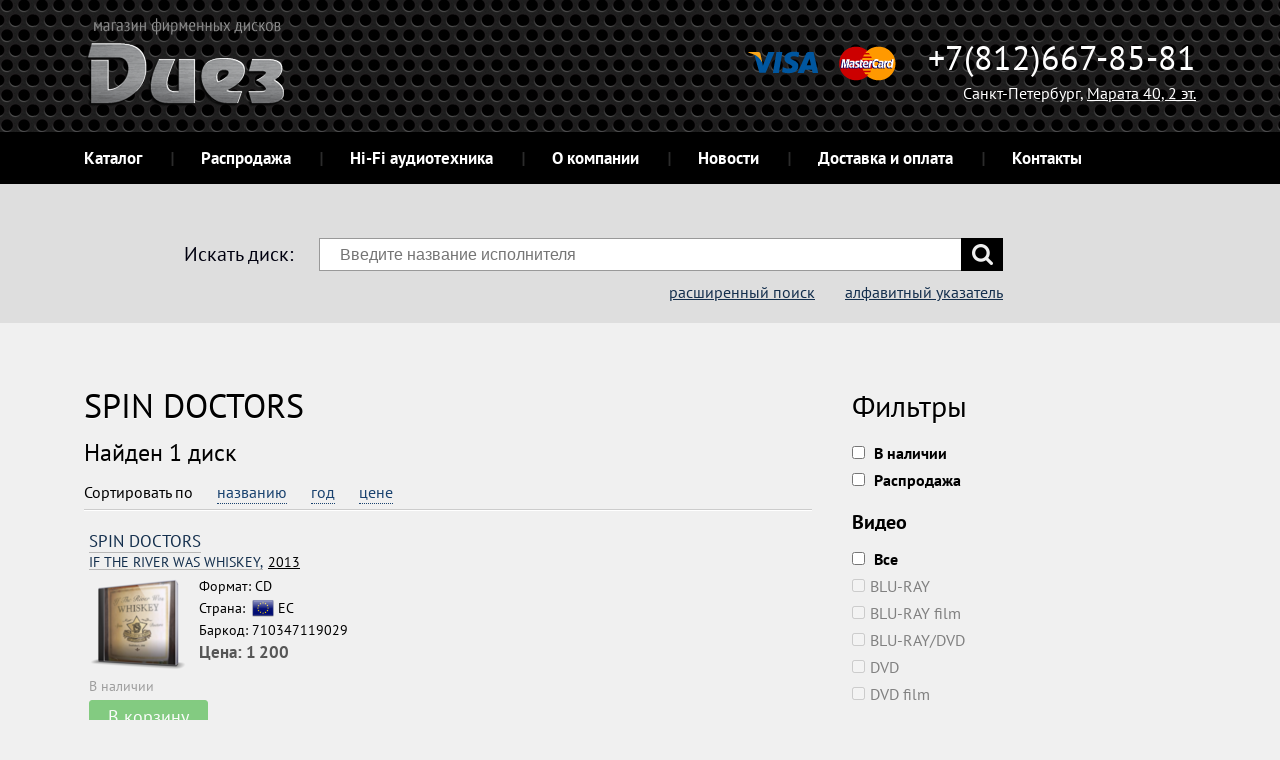

--- FILE ---
content_type: text/html; charset=UTF-8
request_url: https://meloman.spb.ru/spin_doctors/
body_size: 5290
content:
<!DOCTYPE html>
<html lang="ru-Ru">
<head>
    <meta charset="UTF-8">
    <meta name="viewport" content="width=device-width, initial-scale=1.0">
    <meta name="format-detection" content="telephone=no">
    <title>Купить диск SPIN DOCTORS  в СПб - цена в интернет-магазине фирменных дисков Meloman.Spb.ru</title>
    <meta name="keywords" content="SPIN DOCTORS," />
    <meta name="description" content="Купить фирменный альбом SPIN DOCTORS в интернет-магазине музыкальных СD и виниловых дисков Meloman.Spb.ru в Санкт-Петербурге. Заказ онлайн или по телефону ☏ +7 (812) 667-85-81. Доступна оплата карточками на сайте." />
    <link rel="stylesheet" type="text/css" href="https://meloman.spb.ru/shared/minify.php?a47d0249b9f3d16fa165e821e8efad766178f2d4&amp;files=/shared/css/fe/fonts.min.css,/shared/css/fe/fancybox/jquery.fancybox.min.css,/shared/css/fe/slick.min.css,/shared/css/fe/styles.min.css,/shared/css/fe/custom.min.css" />
        <link rel="shortcut icon" href="https://meloman.spb.ru/shared/files/201603/2_24.ico">
            <script type="text/javascript">
        var root = 'https://meloman.spb.ru/', controlsRoot = 'https://meloman.spb.ru/int/controls/';
    </script>
</head>
<body><header role="banner" class="header">
    <div class="wrap">
        <div class="col _c12 _flat">
            <div class="header_row">
                <p class="header_logo"><a href="https://meloman.spb.ru/" ><img src="https://meloman.spb.ru/shared/files/201510/meloman-spb-ru-logo.png" width="200" height="89" alt="Логотип интернет-магазина лицензионных дисков Meloman.spb.ru" title="Логотип интернет-магазина лицензионных дисков Meloman.spb.ru" /></a></p>                <div class="cards cards-header"></div>
                <div class="headerContact">
                    <p class="headerTel">+7(812)667-85-81</p><span class="headerAdress">Санкт-Петербург, <a style="color: #fff;" href="/contacts" target="_blank">Марата 40, 2 эт.</a></span>
                </div>
            </div>
            <div role="navigation" class="header_row">
                <div class="wrap">
                    <p class="mobileMenu">Меню</p>
                    <ul class="navlist _inline">
                                                                            <li><a href="https://meloman.spb.ru/kupit-disk-v-spb/" title="Каталог">Каталог</a></li>
                                                    <li><a href="https://meloman.spb.ru/kupit-disk-v-spb/?searchData%5BatSale%5D=on" title="Фирменные CD и винил со скидкой">Распродажа</a></li>
                                                    <li><a href="http://elitehifi.spb.ru/" title="Hi-Fi аудиотехника">Hi-Fi аудиотехника</a></li>
                                                    <li><a href="https://meloman.spb.ru/about" title="О компании">О компании</a></li>
                                                    <li><a href="https://meloman.spb.ru/news/" title="Новости">Новости</a></li>
                                                    <li><a href="https://meloman.spb.ru/dostavka-i-oplata" title="Доставка и оплата">Доставка и оплата</a></li>
                                                    <li><a href="https://meloman.spb.ru/contacts" title="Контакты">Контакты</a></li>
                                            </ul>
                    <div class="header_cart" style="display: none;"><a href="https://meloman.spb.ru/cart/"><span>Корзина</span>: <strong id="header-cart-total"></strong></a></div>                </div>
            </div>
        </div>
    </div>
</header><div class="formSearchWrapper">
    <div class="wrap">
        <div class="col _c12 _flat">
            <form id="searchForm" action="https://meloman.spb.ru/kupit-disk-v-spb/" class="form form-search">
                <div class="form-label">
                    <label>Искать диск:</label>
                </div>
                <div id="searchInputBlock" class="form-group">
                    <input type="text" name="searchString" value="" id="search-autocomplete" class="form-control" placeholder="Введите название исполнителя"  />                    <button class="btn"></button>
                    <div id="dropDownSearch" class="dropDownSearch" style="display: none;"></div>
                </div>
                                <div class="form-group">
                                        <div class="form-type"><a href="https://meloman.spb.ru/kupit-disk-v-spb/?searchString=">расширенный поиск</a><a href="https://meloman.spb.ru/poisk-po-alfavity/">алфавитный указатель</a></div>
                </div>
                <input type="hidden" name="searchData[where]" value="artist"  />                            </form>
        </div>
    </div>
</div>
<script id="results" type="text/html">
    <ul>
        {{#values}}<li><a href="{{url}}"><div class="cell"><img src="{{img}}" alt=""></div><div class="cell">{{{title}}}<div></li>{{/values}}
        {{^values}}<li>К сожалению мы ничего не нашли</li>{{/values}}
    </ul>
    {{#count}}<div class="dropDownSearch--more align_center"><a href="{{countUrl}}">{{countText}}</a></div>{{/count}}
</script>
<div class="content">
    <div class="wrap">
                        <div class="col _new_row _c12"><!-- <p style="border: 4px solid #e77d30; border-radius: 5px; padding: 12px 24px; background-color: #fefefe;">

31 работаем до 16:00, 1 и 2 января - выходной. Заказы, оставленные в нерабочее время, будут обработаны 3 января, после 11:00

</p> --></div>
                <section role="complementary" class="col _new_row _c8"><div id="productsList">
        <h1>SPIN DOCTORS</h1>
    <input type="hidden" name="catAlias" value="spin_doctors" id="catAlias"  />    
        <span class="result-text">Найден 1 диск</span><p class="content-text"></p>    <div class="catalogSort">
    <input type="hidden" name="sort" value="" id="sortData"  />    <div class="catalogSort--label">Сортировать по </div>
    <div class="catalogSort--fields">
                            <a class="sortLink" data-sort="ta" href="https://meloman.spb.ru/spin_doctors/?sort=ta">названию</a>
                            <a class="sortLink" data-sort="ya" href="https://meloman.spb.ru/spin_doctors/?sort=ya">год</a>
                            <a class="sortLink" data-sort="pa" href="https://meloman.spb.ru/spin_doctors/?sort=pa">цене</a>
            </div>
    <hr>
</div>    <ul class="prodlist _col2 _search">
                <li>
    <div class="product _item">
        <div class="itemHead">
            <a class="_name" href="/spin_doctors/" ><span>SPIN DOCTORS</span></a>
            <a class="_subName" href="https://meloman.spb.ru/spin_doctors/if_the_river_was_whiskey-710347119029/"><span>IF THE RIVER WAS WHISKEY, </span>2013</a>
        </div>
        <div class="itemBody">
            <div class="itemRow">
                <div class="itemColumn itemColumn-image">
                    <a href="https://meloman.spb.ru/spin_doctors/if_the_river_was_whiskey-710347119029/" title="IF THE RIVER WAS WHISKEY, 2013"><img src="https://meloman.spb.ru/media/thumb/7/71/710347119029.jpg" alt="IF THE RIVER WAS WHISKEY"></a>
                </div>
                <div class="itemColumn itemColumn-info">
                    <div class="_text">Формат: CD</div>
                    <div class="_country">Страна: <img class="country-flag" src="https://meloman.spb.ru/shared/files/201605/diski-iz-evropy.png"/>ЕС</div>                    <div class="_barCode">Баркод: 710347119029</div>
                                        <div class="_price">Цена:
                        <div class="_price__container">
                                                        <span class="_price">1&thinsp;200 <i class="fa fa-rub"></i></span>
                        </div>
                    </div>
                                    </div>
            </div>
        </div>
        <div class="_stock">В наличии</div>
        <div class="_toCart">
                        <a href="/cart/" data-product-id="8506" data-version-id="" class="_more _buy add-to-cart has-cart-text"><span>В корзину</span></a>
                    </div>
    </div>
</li>
            </ul>
                        <p class="content-text"><h2>Купить фирменные диски SPIN DOCTORS в СПб</h2><p>На сегодня, 30 января 2026, у нас в магазине творчество SPIN DOCTORS представлено в количестве 1 дисков.</p> <p style="margin: 25px 0;"><a href="http://elitehifi.spb.ru/articles/top-7-proigryvatelej-vinilovyh-diskov-2017/" target="_blank" title="Если еще не определились с выбором - эта подборка для вас: мы отобрали по два виниловых проигрывателя в каждой ценовой категории"><img src="/shared/files/201906/top-7-vinilovyh-proigryvatelej.png" alt="Подборка лучших проигрывателей виниловых дисков"/></a></p> <p style="margin: 25px 0;"><a href="http://elitehifi.spb.ru/articles/top-7-hi-fi-usilitelej-zvuka/" target="_blank" title="Если еще не определились с выбором - эта подборка для вас: мы отобрали по два интегральных усилителя в каждой ценовой категории"><img src="/shared/files/201906/top-7-stereousilitelej.png" alt="Подборка лучших стерео усилителей звука"/></a></p></p>
                    <div id="products-overlay" style="display: none;"><img src="https://meloman.spb.ru/shared/images/fe/ajax-loader.gif" /></div>
</div>
</section>
                <aside class="col _c4">    <h2>Фильтры</h2>
    <ul id="types-list" class="catalogFilters">
        <li><label><input type="checkbox" name="searchData[isAvailable]" class="form-control"  />                <strong>В наличии</strong></label>
        </li>
        <li><label><input type="checkbox" name="searchData[atSale]" class="form-control"  />                <strong>Распродажа</strong></label>
        </li>
        <li class="_heading"><strong>Видео</strong></li>
            <li><label><input type="checkbox" name="group-3" value="3" id="group-3" class="group-type-all"  />                <strong>Все</strong></label>
            </li>
            <li>
                <label class="fade"><input type="checkbox" name="types[]" value="43" id="type-43" class="group-type-3" disabled="disabled"  />BLU-RAY</label>
                </li>
            <li>
                <label class="fade"><input type="checkbox" name="types[]" value="14" id="type-14" class="group-type-3" disabled="disabled"  />BLU-RAY film</label>
                </li>
            <li>
                <label class="fade"><input type="checkbox" name="types[]" value="42" id="type-42" class="group-type-3" disabled="disabled"  />BLU-RAY/DVD</label>
                </li>
            <li>
                <label class="fade"><input type="checkbox" name="types[]" value="11" id="type-11" class="group-type-3" disabled="disabled"  />DVD</label>
                </li>
            <li>
                <label class="fade"><input type="checkbox" name="types[]" value="40" id="type-40" class="group-type-3" disabled="disabled"  />DVD film</label>
                </li>
                    <li class="_heading"><strong>Аудио</strong></li>
            <li><label><input type="checkbox" name="group-1" value="1" id="group-1" class="group-type-all"  />                <strong>Все</strong></label>
            </li>
            <li>
                <label class="fade"><input type="checkbox" name="types[]" value="7" id="type-7" class="group-type-1" disabled="disabled"  />BLU-RAY audio</label>
                </li>
            <li>
                <label><input type="checkbox" name="types[]" value="2" id="type-2" class="group-type-1"  />CD</label>
                </li>
            <li>
                <label class="fade"><input type="checkbox" name="types[]" value="5" id="type-5" class="group-type-1" disabled="disabled"  />CD BOX</label>
                </li>
            <li>
                <label class="fade"><input type="checkbox" name="types[]" value="17" id="type-17" class="group-type-1" disabled="disabled"  />CD single</label>
                </li>
            <li>
                <label class="fade"><input type="checkbox" name="types[]" value="51" id="type-51" class="group-type-1" disabled="disabled"  />CD-EP</label>
                </li>
            <li>
                <label class="fade"><input type="checkbox" name="types[]" value="21" id="type-21" class="group-type-1" disabled="disabled"  />CD/BLU-RAY audio</label>
                </li>
            <li>
                <label class="fade"><input type="checkbox" name="types[]" value="47" id="type-47" class="group-type-1" disabled="disabled"  />CD/BLU-RAY audio BOX</label>
                </li>
            <li>
                <label class="fade"><input type="checkbox" name="types[]" value="12" id="type-12" class="group-type-1" disabled="disabled"  />CD/DVD-Audio</label>
                </li>
            <li>
                <label class="fade"><input type="checkbox" name="types[]" value="48" id="type-48" class="group-type-1" disabled="disabled"  />CD/DVD-Audio BOX</label>
                </li>
            <li>
                <label class="fade"><input type="checkbox" name="types[]" value="1" id="type-1" class="group-type-1" disabled="disabled"  />LP</label>
                </li>
            <li>
                <label class="fade"><input type="checkbox" name="types[]" value="27" id="type-27" class="group-type-1" disabled="disabled"  />LP BOX</label>
                </li>
            <li>
                <label class="fade"><input type="checkbox" name="types[]" value="50" id="type-50" class="group-type-1" disabled="disabled"  />LP-EP</label>
                </li>
            <li>
                <label class="fade"><input type="checkbox" name="types[]" value="8" id="type-8" class="group-type-1" disabled="disabled"  />LP/CD</label>
                </li>
            <li>
                <label class="fade"><input type="checkbox" name="types[]" value="56" id="type-56" class="group-type-1" disabled="disabled"  />LP/CD BOX</label>
                </li>
            <li>
                <label class="fade"><input type="checkbox" name="types[]" value="4" id="type-4" class="group-type-1" disabled="disabled"  />LPS</label>
                </li>
            <li>
                <label class="fade"><input type="checkbox" name="types[]" value="55" id="type-55" class="group-type-1" disabled="disabled"  />MC</label>
                </li>
            <li>
                <label class="fade"><input type="checkbox" name="types[]" value="10" id="type-10" class="group-type-1" disabled="disabled"  />SACD</label>
                </li>
            <li>
                <label class="fade"><input type="checkbox" name="types[]" value="18" id="type-18" class="group-type-1" disabled="disabled"  />SACD/DVD-Audio</label>
                </li>
                    <li class="_heading"><strong>Смешанные</strong></li>
            <li><label><input type="checkbox" name="group-2" value="2" id="group-2" class="group-type-all"  />                <strong>Все</strong></label>
            </li>
            <li>
                <label class="fade"><input type="checkbox" name="types[]" value="45" id="type-45" class="group-type-2" disabled="disabled"  />BLU-RAY/CD</label>
                </li>
            <li>
                <label class="fade"><input type="checkbox" name="types[]" value="44" id="type-44" class="group-type-2" disabled="disabled"  />CD/BLU-RAY</label>
                </li>
            <li>
                <label class="fade"><input type="checkbox" name="types[]" value="37" id="type-37" class="group-type-2" disabled="disabled"  />CD/BLU-RAY BOX</label>
                </li>
            <li>
                <label class="fade"><input type="checkbox" name="types[]" value="3" id="type-3" class="group-type-2" disabled="disabled"  />CD/DVD</label>
                </li>
            <li>
                <label class="fade"><input type="checkbox" name="types[]" value="13" id="type-13" class="group-type-2" disabled="disabled"  />CD/DVD BOX</label>
                </li>
            <li>
                <label class="fade"><input type="checkbox" name="types[]" value="35" id="type-35" class="group-type-2" disabled="disabled"  />CD/DVD/BLU-RAY BOX</label>
                </li>
            <li>
                <label class="fade"><input type="checkbox" name="types[]" value="31" id="type-31" class="group-type-2" disabled="disabled"  />DVD/CD</label>
                </li>
            <li>
                <label class="fade"><input type="checkbox" name="types[]" value="52" id="type-52" class="group-type-2" disabled="disabled"  />LP/CD/BLU-RAY BOX</label>
                </li>
            <li>
                <label class="fade"><input type="checkbox" name="types[]" value="29" id="type-29" class="group-type-2" disabled="disabled"  />LP/CD/DVD BOX</label>
                </li>
                    <li class="_heading"><strong></strong></li>
            <li><label><input type="checkbox" name="group-0" value="0" id="group-0" class="group-type-all"  />                <strong>Все</strong></label>
            </li>
            <li>
                <label class="fade"><input type="checkbox" name="types[]" value="57" id="type-57" class="group-type-0" disabled="disabled"  />DVD BOX</label>
                </li>
            <li>
                <label class="fade"><input type="checkbox" name="types[]" value="58" id="type-58" class="group-type-0" disabled="disabled"  />LP/BLU-RAY</label>
                </li>
                        </ul>
</aside>
                    <div class="col _c12 _flat">
                <hr>
            </div>
                    <section role="complementary" class="col _new_row _alt _c12"></section>
                    </div>
</div>

<footer class="footer">
    <div class="wrap">
                                        <div class="col _c2 _alt">
                                    <h6><a href="https://meloman.spb.ru/" title="Интернет-магазин">Интернет-магазин</a></h6>
                                    <ul class="navlist">
                                <li><a href="https://meloman.spb.ru/kupit-disk-v-spb/vinilovye-plastinki/" title="Каталог музыки разных жанров на виниловых пластинках"><span style="font-size: 16px;font-weight: 200;">Фирменный винил</span></a></li>
                                <li><a href="https://meloman.spb.ru/kupit-disk-v-spb/cd/" title="Каталог музыки на CD дисках"><span style="font-size: 16px;font-weight: 200;">Музыка на CD</span></a></li>
                                <li><a href="https://meloman.spb.ru/poisk-po-alfavity/" title="Поиск исполнителей по алфавиту"><span style="font-size: 16px;font-weight: 200;">Поиск по алфавиту</span></a></li>
                                <li><a href="https://meloman.spb.ru/dostavka-i-oplata" title="Доставка и оплата по СПб и РФ"><span style="font-size: 16px;font-weight: 200;">Доставка и оплата</span></a></li>
                            </ul>
                    </div>
                    <div class="col _c2 _alt">
                                    <h6><a href="https://meloman.spb.ru/about" title="О компании">О компании</a></h6>
                                    <ul class="navlist">
                                <li><a href="http://diez.spb.ru/" title="Официальный основной сайт салона Диез на Марата 40, Спб"><span style="font-size: 16px;font-weight: 200;">Оф. сайт Диеза</span></a></li>
                                <li><a href="https://elitehifi.spb.ru/" title="Наш интернет-магазин hi-fi техники, акустики и прочей элитной AV аппаратуры"><span style="font-size: 16px;font-weight: 200;">Hi-Fi аппаратура</span></a></li>
                                <li><a href="http://diez.spb.ru/%D0%BF%D1%80%D0%BE%D0%B5%D0%BA%D1%82%D0%B8%D1%80%D0%BE%D0%B2%D0%B0%D0%BD%D0%B8%D0%B5/" title="Проектирование и установка (инсталляция) домашних кинотеатров"><span style="font-size: 16px;font-weight: 200;">Домашний кинотеатр</span></a></li>
                            </ul>
                    </div>
                    <div class="col _c2 _alt">
                                    <h6><a href="https://meloman.spb.ru/news/" title="Новости">Новости</a></h6>
                                    <ul class="navlist">
                                <li><a href="https://vk.com/club128314760" title="У тех кто подписан, есть шанс выиграть новинку на CD или LP"><span style="font-size: 16px;font-weight: 200;">Группа в VK</span></a></li>
                                <li><a href="https://www.facebook.com/Diez.Spb.ru/" title="Группа в facebook"><span style="font-size: 16px;font-weight: 200;">Группа в FB</span></a></li>
                            </ul>
                    </div>
                    <div class="col _c2 _alt">
                                    <h6><a href="https://meloman.spb.ru/contacts" title="Контакты">Контакты</a></h6>
                                </div>
                    
        <section role="contentinfo" class="col _c4 _alt">
            &copy; 2015-2024 Meloman.Spb.ru<br />Интернет-магазин лицензионных дисков            <address class="small">
                г. Санкт-Петербург, <a href="/contacts" target="_blank">Марата 40, 2 эт.</a><br>
<strong>пн-вс</strong>: 11:00-21:00<strong><br>
телефон +7 (812) 667-85-81            </address>
            
                                </section>
    </div>
</footer>

    <script type="text/javascript" src="https://meloman.spb.ru/shared/minify.php?a47d0249b9f3d16fa165e821e8efad766178f2d4&amp;files=/shared/js/fe/modernizr.js,/shared/js/fe/jquery-1.8.0.min.js,/shared/js/fe/jquery.fancybox.pack.js,/shared/js/ext/utils/fontobserver.min.js,/shared/js/fe/jquery.path.min.js,/shared/js/fe/scripts.min.js,/shared/js/fe/product-request.min.js,/shared/js/fe/inline-cart.min.js,/shared/js/ext/jquery.plugins/ICanHaz.min.js,/shared/js/fe/search.min.js,/shared/js/fe/products.min.js,/shared/js/fe/product-types.min.js"></script><script type="text/javascript">productBlockAlias = 'shop-product-list'; </script>

    <script type="text/javascript">
        (function (d, w, c) {
            (w[c] = w[c] || []).push(function () {
                try {
                    w.yaCounter33107373 = new Ya.Metrika({id:33107373,webvisor:true,clickmap:true,trackLinks:true,accurateTrackBounce:true});
                } catch (e) { }
            });
            var n = d.getElementsByTagName("script")[0],
                s = d.createElement("script"),
                f = function () {
                    n.parentNode.insertBefore(s, n);
                };
            s.type = "text/javascript";
            s.async = true;
            s.src = (d.location.protocol == "https:" ? "https:" : "http:") + "//mc.yandex.ru/metrika/watch.js";
            if (w.opera == "[object Opera]") {
                d.addEventListener("DOMContentLoaded", f, false);
            } else {
                f();
            }
        })(document, window, "yandex_metrika_callbacks");
    </script>
    <noscript><div><img src="//mc.yandex.ru/watch/33107373" style="position:absolute; left:-9999px;" alt=""/></div></noscript>
</body>
</html>